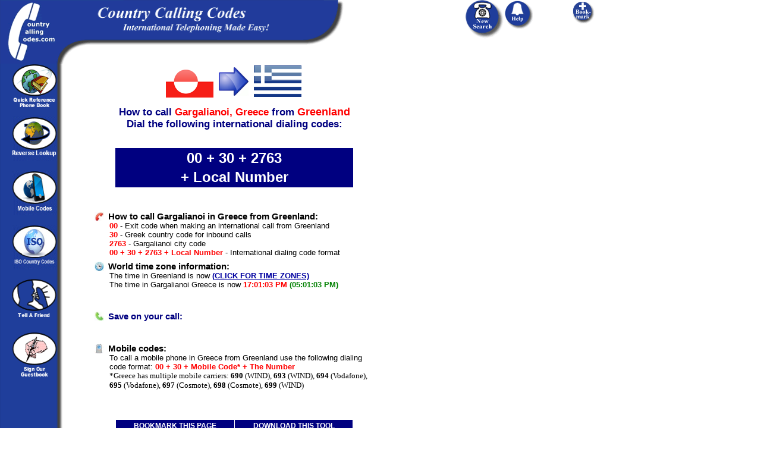

--- FILE ---
content_type: text/html; charset=utf-8
request_url: https://www.google.com/recaptcha/api2/aframe
body_size: 267
content:
<!DOCTYPE HTML><html><head><meta http-equiv="content-type" content="text/html; charset=UTF-8"></head><body><script nonce="EnUUSZeGy8z70tJtkFm1bQ">/** Anti-fraud and anti-abuse applications only. See google.com/recaptcha */ try{var clients={'sodar':'https://pagead2.googlesyndication.com/pagead/sodar?'};window.addEventListener("message",function(a){try{if(a.source===window.parent){var b=JSON.parse(a.data);var c=clients[b['id']];if(c){var d=document.createElement('img');d.src=c+b['params']+'&rc='+(localStorage.getItem("rc::a")?sessionStorage.getItem("rc::b"):"");window.document.body.appendChild(d);sessionStorage.setItem("rc::e",parseInt(sessionStorage.getItem("rc::e")||0)+1);localStorage.setItem("rc::h",'1769612467451');}}}catch(b){}});window.parent.postMessage("_grecaptcha_ready", "*");}catch(b){}</script></body></html>